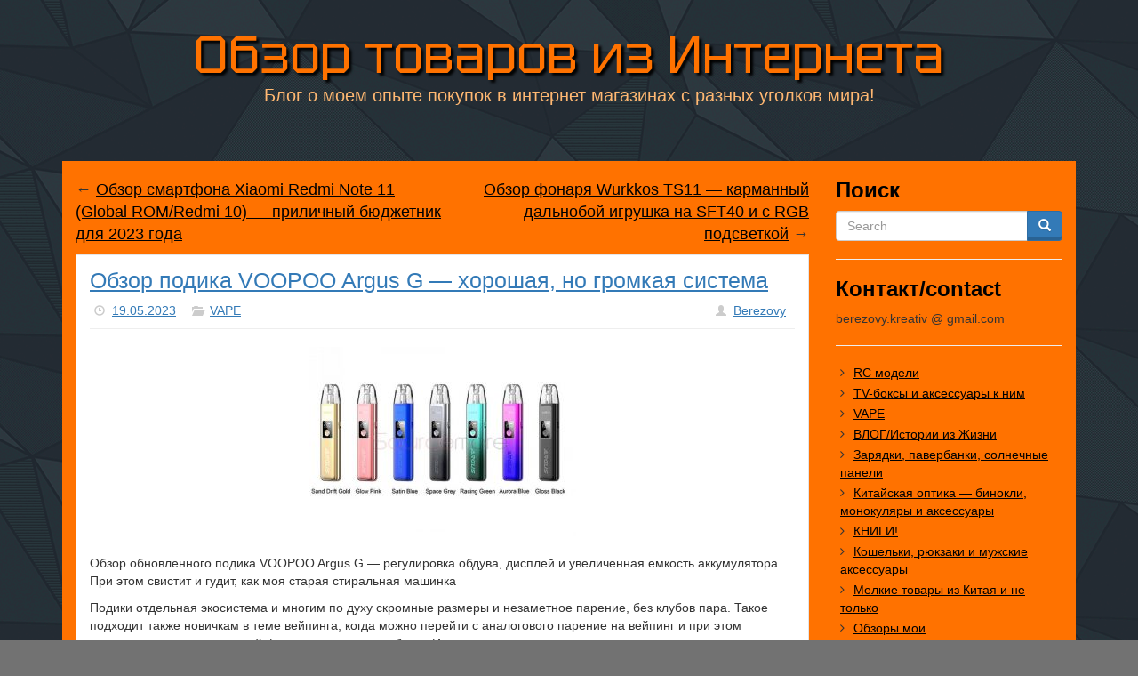

--- FILE ---
content_type: text/html; charset=UTF-8
request_url: https://obzorpokupok.info/obzor-podika-voopoo-argus-g-horoshaya-no-gromkaya-sistema/
body_size: 15283
content:
<!DOCTYPE html>
<html lang="ru-RU">
<head>
    <meta charset="UTF-8">
    <meta name="viewport" content="width=device-width, initial-scale=1.0">
    <meta http-equiv="X-UA-Compatible" content="IE=edge">
    <link rel="pingback" href="https://obzorpokupok.info/xmlrpc.php"/>
<meta name="google-site-verification" content="bkJJChjRj_dLk-TMnYHDyBkRwtUUYmX5wx7i_-RvX7E" />
	<meta name='robots' content='index, follow, max-image-preview:large, max-snippet:-1, max-video-preview:-1' />
	<style>img:is([sizes="auto" i], [sizes^="auto," i]) { contain-intrinsic-size: 3000px 1500px }</style>
	
	<!-- This site is optimized with the Yoast SEO plugin v25.9 - https://yoast.com/wordpress/plugins/seo/ -->
	<title>Обзор подика VOOPOO Argus G - хорошая, но громкая система - Обзор товаров из Интернета</title>
	<link rel="canonical" href="https://obzorpokupok.info/obzor-podika-voopoo-argus-g-horoshaya-no-gromkaya-sistema/" />
	<meta property="og:locale" content="ru_RU" />
	<meta property="og:type" content="article" />
	<meta property="og:title" content="Обзор подика VOOPOO Argus G - хорошая, но громкая система - Обзор товаров из Интернета" />
	<meta property="og:description" content="Обзор обновленного подика VOOPOO Argus G &#8212; регулировка обдува, дисплей и увеличенная емкость аккумулятора. При этом свистит и гудит, как моя старая стиральная машинка Подики отдельная экосистема и многим по духу скромные размеры и незаметное парение, без клубов пара. Такое подходит также новичкам в теме вейпинга, когда можно перейти с аналогового парение на вейпинг и [&hellip;]" />
	<meta property="og:url" content="https://obzorpokupok.info/obzor-podika-voopoo-argus-g-horoshaya-no-gromkaya-sistema/" />
	<meta property="og:site_name" content="Обзор товаров из Интернета" />
	<meta property="article:published_time" content="2023-05-19T05:49:04+00:00" />
	<meta property="og:image" content="https://obzorpokupok.info/wp-content/uploads/2023/05/obzor-voopoo-argus-g-pod-kit-review016-300x213.jpg" />
	<meta name="author" content="Berezovy" />
	<meta name="twitter:label1" content="Написано автором" />
	<meta name="twitter:data1" content="Berezovy" />
	<script type="application/ld+json" class="yoast-schema-graph">{"@context":"https://schema.org","@graph":[{"@type":"WebPage","@id":"https://obzorpokupok.info/obzor-podika-voopoo-argus-g-horoshaya-no-gromkaya-sistema/","url":"https://obzorpokupok.info/obzor-podika-voopoo-argus-g-horoshaya-no-gromkaya-sistema/","name":"Обзор подика VOOPOO Argus G - хорошая, но громкая система - Обзор товаров из Интернета","isPartOf":{"@id":"https://obzorpokupok.info/#website"},"primaryImageOfPage":{"@id":"https://obzorpokupok.info/obzor-podika-voopoo-argus-g-horoshaya-no-gromkaya-sistema/#primaryimage"},"image":{"@id":"https://obzorpokupok.info/obzor-podika-voopoo-argus-g-horoshaya-no-gromkaya-sistema/#primaryimage"},"thumbnailUrl":"https://obzorpokupok.info/wp-content/uploads/2023/05/obzor-voopoo-argus-g-pod-kit-review016-300x213.jpg","datePublished":"2023-05-19T05:49:04+00:00","author":{"@id":"https://obzorpokupok.info/#/schema/person/c719451e417472f6b63b006c29a69dcb"},"breadcrumb":{"@id":"https://obzorpokupok.info/obzor-podika-voopoo-argus-g-horoshaya-no-gromkaya-sistema/#breadcrumb"},"inLanguage":"ru-RU","potentialAction":[{"@type":"ReadAction","target":["https://obzorpokupok.info/obzor-podika-voopoo-argus-g-horoshaya-no-gromkaya-sistema/"]}]},{"@type":"ImageObject","inLanguage":"ru-RU","@id":"https://obzorpokupok.info/obzor-podika-voopoo-argus-g-horoshaya-no-gromkaya-sistema/#primaryimage","url":"https://obzorpokupok.info/wp-content/uploads/2023/05/obzor-voopoo-argus-g-pod-kit-review016-300x213.jpg","contentUrl":"https://obzorpokupok.info/wp-content/uploads/2023/05/obzor-voopoo-argus-g-pod-kit-review016-300x213.jpg"},{"@type":"BreadcrumbList","@id":"https://obzorpokupok.info/obzor-podika-voopoo-argus-g-horoshaya-no-gromkaya-sistema/#breadcrumb","itemListElement":[{"@type":"ListItem","position":1,"name":"Главное меню","item":"https://obzorpokupok.info/"},{"@type":"ListItem","position":2,"name":"Обзор подика VOOPOO Argus G &#8212; хорошая, но громкая система"}]},{"@type":"WebSite","@id":"https://obzorpokupok.info/#website","url":"https://obzorpokupok.info/","name":"Обзор товаров из Интернета","description":"Блог о моем опыте покупок в интернет магазинах с разных уголков мира!","potentialAction":[{"@type":"SearchAction","target":{"@type":"EntryPoint","urlTemplate":"https://obzorpokupok.info/?s={search_term_string}"},"query-input":{"@type":"PropertyValueSpecification","valueRequired":true,"valueName":"search_term_string"}}],"inLanguage":"ru-RU"},{"@type":"Person","@id":"https://obzorpokupok.info/#/schema/person/c719451e417472f6b63b006c29a69dcb","name":"Berezovy","image":{"@type":"ImageObject","inLanguage":"ru-RU","@id":"https://obzorpokupok.info/#/schema/person/image/","url":"https://secure.gravatar.com/avatar/c84d5f9e0d31c8a54bea63371b4237b8fa8afd0261d3000b2d1cf1dc1a34614b?s=96&d=wavatar&r=g","contentUrl":"https://secure.gravatar.com/avatar/c84d5f9e0d31c8a54bea63371b4237b8fa8afd0261d3000b2d1cf1dc1a34614b?s=96&d=wavatar&r=g","caption":"Berezovy"},"url":"https://obzorpokupok.info/author/admin/"}]}</script>
	<!-- / Yoast SEO plugin. -->


<link rel='dns-prefetch' href='//fonts.googleapis.com' />
<link rel="alternate" type="application/rss+xml" title="Обзор товаров из Интернета &raquo; Лента" href="https://obzorpokupok.info/feed/" />
<link rel="alternate" type="application/rss+xml" title="Обзор товаров из Интернета &raquo; Лента комментариев" href="https://obzorpokupok.info/comments/feed/" />
<link rel="alternate" type="application/rss+xml" title="Обзор товаров из Интернета &raquo; Лента комментариев к &laquo;Обзор подика VOOPOO Argus G &#8212; хорошая, но громкая система&raquo;" href="https://obzorpokupok.info/obzor-podika-voopoo-argus-g-horoshaya-no-gromkaya-sistema/feed/" />
<script type="text/javascript">
/* <![CDATA[ */
window._wpemojiSettings = {"baseUrl":"https:\/\/s.w.org\/images\/core\/emoji\/16.0.1\/72x72\/","ext":".png","svgUrl":"https:\/\/s.w.org\/images\/core\/emoji\/16.0.1\/svg\/","svgExt":".svg","source":{"concatemoji":"https:\/\/obzorpokupok.info\/wp-includes\/js\/wp-emoji-release.min.js?ver=6.8.3"}};
/*! This file is auto-generated */
!function(s,n){var o,i,e;function c(e){try{var t={supportTests:e,timestamp:(new Date).valueOf()};sessionStorage.setItem(o,JSON.stringify(t))}catch(e){}}function p(e,t,n){e.clearRect(0,0,e.canvas.width,e.canvas.height),e.fillText(t,0,0);var t=new Uint32Array(e.getImageData(0,0,e.canvas.width,e.canvas.height).data),a=(e.clearRect(0,0,e.canvas.width,e.canvas.height),e.fillText(n,0,0),new Uint32Array(e.getImageData(0,0,e.canvas.width,e.canvas.height).data));return t.every(function(e,t){return e===a[t]})}function u(e,t){e.clearRect(0,0,e.canvas.width,e.canvas.height),e.fillText(t,0,0);for(var n=e.getImageData(16,16,1,1),a=0;a<n.data.length;a++)if(0!==n.data[a])return!1;return!0}function f(e,t,n,a){switch(t){case"flag":return n(e,"\ud83c\udff3\ufe0f\u200d\u26a7\ufe0f","\ud83c\udff3\ufe0f\u200b\u26a7\ufe0f")?!1:!n(e,"\ud83c\udde8\ud83c\uddf6","\ud83c\udde8\u200b\ud83c\uddf6")&&!n(e,"\ud83c\udff4\udb40\udc67\udb40\udc62\udb40\udc65\udb40\udc6e\udb40\udc67\udb40\udc7f","\ud83c\udff4\u200b\udb40\udc67\u200b\udb40\udc62\u200b\udb40\udc65\u200b\udb40\udc6e\u200b\udb40\udc67\u200b\udb40\udc7f");case"emoji":return!a(e,"\ud83e\udedf")}return!1}function g(e,t,n,a){var r="undefined"!=typeof WorkerGlobalScope&&self instanceof WorkerGlobalScope?new OffscreenCanvas(300,150):s.createElement("canvas"),o=r.getContext("2d",{willReadFrequently:!0}),i=(o.textBaseline="top",o.font="600 32px Arial",{});return e.forEach(function(e){i[e]=t(o,e,n,a)}),i}function t(e){var t=s.createElement("script");t.src=e,t.defer=!0,s.head.appendChild(t)}"undefined"!=typeof Promise&&(o="wpEmojiSettingsSupports",i=["flag","emoji"],n.supports={everything:!0,everythingExceptFlag:!0},e=new Promise(function(e){s.addEventListener("DOMContentLoaded",e,{once:!0})}),new Promise(function(t){var n=function(){try{var e=JSON.parse(sessionStorage.getItem(o));if("object"==typeof e&&"number"==typeof e.timestamp&&(new Date).valueOf()<e.timestamp+604800&&"object"==typeof e.supportTests)return e.supportTests}catch(e){}return null}();if(!n){if("undefined"!=typeof Worker&&"undefined"!=typeof OffscreenCanvas&&"undefined"!=typeof URL&&URL.createObjectURL&&"undefined"!=typeof Blob)try{var e="postMessage("+g.toString()+"("+[JSON.stringify(i),f.toString(),p.toString(),u.toString()].join(",")+"));",a=new Blob([e],{type:"text/javascript"}),r=new Worker(URL.createObjectURL(a),{name:"wpTestEmojiSupports"});return void(r.onmessage=function(e){c(n=e.data),r.terminate(),t(n)})}catch(e){}c(n=g(i,f,p,u))}t(n)}).then(function(e){for(var t in e)n.supports[t]=e[t],n.supports.everything=n.supports.everything&&n.supports[t],"flag"!==t&&(n.supports.everythingExceptFlag=n.supports.everythingExceptFlag&&n.supports[t]);n.supports.everythingExceptFlag=n.supports.everythingExceptFlag&&!n.supports.flag,n.DOMReady=!1,n.readyCallback=function(){n.DOMReady=!0}}).then(function(){return e}).then(function(){var e;n.supports.everything||(n.readyCallback(),(e=n.source||{}).concatemoji?t(e.concatemoji):e.wpemoji&&e.twemoji&&(t(e.twemoji),t(e.wpemoji)))}))}((window,document),window._wpemojiSettings);
/* ]]> */
</script>
<style id='wp-emoji-styles-inline-css' type='text/css'>

	img.wp-smiley, img.emoji {
		display: inline !important;
		border: none !important;
		box-shadow: none !important;
		height: 1em !important;
		width: 1em !important;
		margin: 0 0.07em !important;
		vertical-align: -0.1em !important;
		background: none !important;
		padding: 0 !important;
	}
</style>
<link rel='stylesheet' id='wp-block-library-css' href='https://obzorpokupok.info/wp-includes/css/dist/block-library/style.min.css?ver=6.8.3' type='text/css' media='all' />
<style id='classic-theme-styles-inline-css' type='text/css'>
/*! This file is auto-generated */
.wp-block-button__link{color:#fff;background-color:#32373c;border-radius:9999px;box-shadow:none;text-decoration:none;padding:calc(.667em + 2px) calc(1.333em + 2px);font-size:1.125em}.wp-block-file__button{background:#32373c;color:#fff;text-decoration:none}
</style>
<style id='global-styles-inline-css' type='text/css'>
:root{--wp--preset--aspect-ratio--square: 1;--wp--preset--aspect-ratio--4-3: 4/3;--wp--preset--aspect-ratio--3-4: 3/4;--wp--preset--aspect-ratio--3-2: 3/2;--wp--preset--aspect-ratio--2-3: 2/3;--wp--preset--aspect-ratio--16-9: 16/9;--wp--preset--aspect-ratio--9-16: 9/16;--wp--preset--color--black: #000000;--wp--preset--color--cyan-bluish-gray: #abb8c3;--wp--preset--color--white: #ffffff;--wp--preset--color--pale-pink: #f78da7;--wp--preset--color--vivid-red: #cf2e2e;--wp--preset--color--luminous-vivid-orange: #ff6900;--wp--preset--color--luminous-vivid-amber: #fcb900;--wp--preset--color--light-green-cyan: #7bdcb5;--wp--preset--color--vivid-green-cyan: #00d084;--wp--preset--color--pale-cyan-blue: #8ed1fc;--wp--preset--color--vivid-cyan-blue: #0693e3;--wp--preset--color--vivid-purple: #9b51e0;--wp--preset--gradient--vivid-cyan-blue-to-vivid-purple: linear-gradient(135deg,rgba(6,147,227,1) 0%,rgb(155,81,224) 100%);--wp--preset--gradient--light-green-cyan-to-vivid-green-cyan: linear-gradient(135deg,rgb(122,220,180) 0%,rgb(0,208,130) 100%);--wp--preset--gradient--luminous-vivid-amber-to-luminous-vivid-orange: linear-gradient(135deg,rgba(252,185,0,1) 0%,rgba(255,105,0,1) 100%);--wp--preset--gradient--luminous-vivid-orange-to-vivid-red: linear-gradient(135deg,rgba(255,105,0,1) 0%,rgb(207,46,46) 100%);--wp--preset--gradient--very-light-gray-to-cyan-bluish-gray: linear-gradient(135deg,rgb(238,238,238) 0%,rgb(169,184,195) 100%);--wp--preset--gradient--cool-to-warm-spectrum: linear-gradient(135deg,rgb(74,234,220) 0%,rgb(151,120,209) 20%,rgb(207,42,186) 40%,rgb(238,44,130) 60%,rgb(251,105,98) 80%,rgb(254,248,76) 100%);--wp--preset--gradient--blush-light-purple: linear-gradient(135deg,rgb(255,206,236) 0%,rgb(152,150,240) 100%);--wp--preset--gradient--blush-bordeaux: linear-gradient(135deg,rgb(254,205,165) 0%,rgb(254,45,45) 50%,rgb(107,0,62) 100%);--wp--preset--gradient--luminous-dusk: linear-gradient(135deg,rgb(255,203,112) 0%,rgb(199,81,192) 50%,rgb(65,88,208) 100%);--wp--preset--gradient--pale-ocean: linear-gradient(135deg,rgb(255,245,203) 0%,rgb(182,227,212) 50%,rgb(51,167,181) 100%);--wp--preset--gradient--electric-grass: linear-gradient(135deg,rgb(202,248,128) 0%,rgb(113,206,126) 100%);--wp--preset--gradient--midnight: linear-gradient(135deg,rgb(2,3,129) 0%,rgb(40,116,252) 100%);--wp--preset--font-size--small: 13px;--wp--preset--font-size--medium: 20px;--wp--preset--font-size--large: 36px;--wp--preset--font-size--x-large: 42px;--wp--preset--spacing--20: 0.44rem;--wp--preset--spacing--30: 0.67rem;--wp--preset--spacing--40: 1rem;--wp--preset--spacing--50: 1.5rem;--wp--preset--spacing--60: 2.25rem;--wp--preset--spacing--70: 3.38rem;--wp--preset--spacing--80: 5.06rem;--wp--preset--shadow--natural: 6px 6px 9px rgba(0, 0, 0, 0.2);--wp--preset--shadow--deep: 12px 12px 50px rgba(0, 0, 0, 0.4);--wp--preset--shadow--sharp: 6px 6px 0px rgba(0, 0, 0, 0.2);--wp--preset--shadow--outlined: 6px 6px 0px -3px rgba(255, 255, 255, 1), 6px 6px rgba(0, 0, 0, 1);--wp--preset--shadow--crisp: 6px 6px 0px rgba(0, 0, 0, 1);}:where(.is-layout-flex){gap: 0.5em;}:where(.is-layout-grid){gap: 0.5em;}body .is-layout-flex{display: flex;}.is-layout-flex{flex-wrap: wrap;align-items: center;}.is-layout-flex > :is(*, div){margin: 0;}body .is-layout-grid{display: grid;}.is-layout-grid > :is(*, div){margin: 0;}:where(.wp-block-columns.is-layout-flex){gap: 2em;}:where(.wp-block-columns.is-layout-grid){gap: 2em;}:where(.wp-block-post-template.is-layout-flex){gap: 1.25em;}:where(.wp-block-post-template.is-layout-grid){gap: 1.25em;}.has-black-color{color: var(--wp--preset--color--black) !important;}.has-cyan-bluish-gray-color{color: var(--wp--preset--color--cyan-bluish-gray) !important;}.has-white-color{color: var(--wp--preset--color--white) !important;}.has-pale-pink-color{color: var(--wp--preset--color--pale-pink) !important;}.has-vivid-red-color{color: var(--wp--preset--color--vivid-red) !important;}.has-luminous-vivid-orange-color{color: var(--wp--preset--color--luminous-vivid-orange) !important;}.has-luminous-vivid-amber-color{color: var(--wp--preset--color--luminous-vivid-amber) !important;}.has-light-green-cyan-color{color: var(--wp--preset--color--light-green-cyan) !important;}.has-vivid-green-cyan-color{color: var(--wp--preset--color--vivid-green-cyan) !important;}.has-pale-cyan-blue-color{color: var(--wp--preset--color--pale-cyan-blue) !important;}.has-vivid-cyan-blue-color{color: var(--wp--preset--color--vivid-cyan-blue) !important;}.has-vivid-purple-color{color: var(--wp--preset--color--vivid-purple) !important;}.has-black-background-color{background-color: var(--wp--preset--color--black) !important;}.has-cyan-bluish-gray-background-color{background-color: var(--wp--preset--color--cyan-bluish-gray) !important;}.has-white-background-color{background-color: var(--wp--preset--color--white) !important;}.has-pale-pink-background-color{background-color: var(--wp--preset--color--pale-pink) !important;}.has-vivid-red-background-color{background-color: var(--wp--preset--color--vivid-red) !important;}.has-luminous-vivid-orange-background-color{background-color: var(--wp--preset--color--luminous-vivid-orange) !important;}.has-luminous-vivid-amber-background-color{background-color: var(--wp--preset--color--luminous-vivid-amber) !important;}.has-light-green-cyan-background-color{background-color: var(--wp--preset--color--light-green-cyan) !important;}.has-vivid-green-cyan-background-color{background-color: var(--wp--preset--color--vivid-green-cyan) !important;}.has-pale-cyan-blue-background-color{background-color: var(--wp--preset--color--pale-cyan-blue) !important;}.has-vivid-cyan-blue-background-color{background-color: var(--wp--preset--color--vivid-cyan-blue) !important;}.has-vivid-purple-background-color{background-color: var(--wp--preset--color--vivid-purple) !important;}.has-black-border-color{border-color: var(--wp--preset--color--black) !important;}.has-cyan-bluish-gray-border-color{border-color: var(--wp--preset--color--cyan-bluish-gray) !important;}.has-white-border-color{border-color: var(--wp--preset--color--white) !important;}.has-pale-pink-border-color{border-color: var(--wp--preset--color--pale-pink) !important;}.has-vivid-red-border-color{border-color: var(--wp--preset--color--vivid-red) !important;}.has-luminous-vivid-orange-border-color{border-color: var(--wp--preset--color--luminous-vivid-orange) !important;}.has-luminous-vivid-amber-border-color{border-color: var(--wp--preset--color--luminous-vivid-amber) !important;}.has-light-green-cyan-border-color{border-color: var(--wp--preset--color--light-green-cyan) !important;}.has-vivid-green-cyan-border-color{border-color: var(--wp--preset--color--vivid-green-cyan) !important;}.has-pale-cyan-blue-border-color{border-color: var(--wp--preset--color--pale-cyan-blue) !important;}.has-vivid-cyan-blue-border-color{border-color: var(--wp--preset--color--vivid-cyan-blue) !important;}.has-vivid-purple-border-color{border-color: var(--wp--preset--color--vivid-purple) !important;}.has-vivid-cyan-blue-to-vivid-purple-gradient-background{background: var(--wp--preset--gradient--vivid-cyan-blue-to-vivid-purple) !important;}.has-light-green-cyan-to-vivid-green-cyan-gradient-background{background: var(--wp--preset--gradient--light-green-cyan-to-vivid-green-cyan) !important;}.has-luminous-vivid-amber-to-luminous-vivid-orange-gradient-background{background: var(--wp--preset--gradient--luminous-vivid-amber-to-luminous-vivid-orange) !important;}.has-luminous-vivid-orange-to-vivid-red-gradient-background{background: var(--wp--preset--gradient--luminous-vivid-orange-to-vivid-red) !important;}.has-very-light-gray-to-cyan-bluish-gray-gradient-background{background: var(--wp--preset--gradient--very-light-gray-to-cyan-bluish-gray) !important;}.has-cool-to-warm-spectrum-gradient-background{background: var(--wp--preset--gradient--cool-to-warm-spectrum) !important;}.has-blush-light-purple-gradient-background{background: var(--wp--preset--gradient--blush-light-purple) !important;}.has-blush-bordeaux-gradient-background{background: var(--wp--preset--gradient--blush-bordeaux) !important;}.has-luminous-dusk-gradient-background{background: var(--wp--preset--gradient--luminous-dusk) !important;}.has-pale-ocean-gradient-background{background: var(--wp--preset--gradient--pale-ocean) !important;}.has-electric-grass-gradient-background{background: var(--wp--preset--gradient--electric-grass) !important;}.has-midnight-gradient-background{background: var(--wp--preset--gradient--midnight) !important;}.has-small-font-size{font-size: var(--wp--preset--font-size--small) !important;}.has-medium-font-size{font-size: var(--wp--preset--font-size--medium) !important;}.has-large-font-size{font-size: var(--wp--preset--font-size--large) !important;}.has-x-large-font-size{font-size: var(--wp--preset--font-size--x-large) !important;}
:where(.wp-block-post-template.is-layout-flex){gap: 1.25em;}:where(.wp-block-post-template.is-layout-grid){gap: 1.25em;}
:where(.wp-block-columns.is-layout-flex){gap: 2em;}:where(.wp-block-columns.is-layout-grid){gap: 2em;}
:root :where(.wp-block-pullquote){font-size: 1.5em;line-height: 1.6;}
</style>
<link rel='stylesheet' id='bbspoiler-css' href='https://obzorpokupok.info/wp-content/plugins/bbspoiler/inc/bbspoiler.css?ver=6.8.3' type='text/css' media='all' />
<link rel='stylesheet' id='cptch_stylesheet-css' href='https://obzorpokupok.info/wp-content/plugins/captcha/css/front_end_style.css?ver=6.8.3' type='text/css' media='all' />
<link rel='stylesheet' id='dashicons-css' href='https://obzorpokupok.info/wp-includes/css/dashicons.min.css?ver=6.8.3' type='text/css' media='all' />
<link rel='stylesheet' id='cptch_desktop_style-css' href='https://obzorpokupok.info/wp-content/plugins/captcha/css/desktop_style.css?ver=6.8.3' type='text/css' media='all' />
<link rel='stylesheet' id='YoutubeFeeder_styles-css' href='https://obzorpokupok.info/wp-content/plugins/youtube-feeder/css/style.css?ver=2.0.1' type='text/css' media='all' />
<link rel='stylesheet' id='bootstrap-css' href='https://obzorpokupok.info/wp-content/themes/lana-site/css/bootstrap.min.css?ver=3.4.1' type='text/css' media='all' />
<link rel='stylesheet' id='smartmenus-bootstrap-css' href='https://obzorpokupok.info/wp-content/themes/lana-site/css/smartmenus-bootstrap.min.css?ver=1.0.0' type='text/css' media='all' />
<link rel='stylesheet' id='chld_thm_cfg_parent-css' href='https://obzorpokupok.info/wp-content/themes/lana-site/style.css?ver=6.8.3' type='text/css' media='all' />
<link rel='stylesheet' id='lana-site-style-css' href='https://obzorpokupok.info/wp-content/themes/lana-site-child/style.css?ver=1.3.0.1705429850' type='text/css' media='all' />
<link rel='stylesheet' id='animate-css' href='https://obzorpokupok.info/wp-content/themes/lana-site/css/animate.min.css?ver=3.5.0' type='text/css' media='all' />
<link rel='stylesheet' id='font-awesome-css' href='https://obzorpokupok.info/wp-content/themes/lana-site/css/font-awesome.min.css?ver=4.6.3' type='text/css' media='all' />
<link rel='stylesheet' id='ie10-viewport-bug-workaround-css' href='https://obzorpokupok.info/wp-content/themes/lana-site/css/ie10-viewport-bug-workaround.css?ver=1.0.0' type='text/css' media='all' />
<link rel='stylesheet' id='lana-site-theme-css' href='https://obzorpokupok.info/wp-content/themes/lana-site/css/lana-site-theme.min.css?ver=1.3.0' type='text/css' media='all' />
<style id='lana-site-theme-inline-css' type='text/css'>
body { background-color:#727272; }
.header .site-title { font-family:"Tektur"; }
.header .site-description { color:#ffb872; }
</style>
<link rel='stylesheet' id='lana-site-print-css' href='https://obzorpokupok.info/wp-content/themes/lana-site/css/lana-site-print.min.css?ver=1.3.0' type='text/css' media='print' />
<style id='akismet-widget-style-inline-css' type='text/css'>

			.a-stats {
				--akismet-color-mid-green: #357b49;
				--akismet-color-white: #fff;
				--akismet-color-light-grey: #f6f7f7;

				max-width: 350px;
				width: auto;
			}

			.a-stats * {
				all: unset;
				box-sizing: border-box;
			}

			.a-stats strong {
				font-weight: 600;
			}

			.a-stats a.a-stats__link,
			.a-stats a.a-stats__link:visited,
			.a-stats a.a-stats__link:active {
				background: var(--akismet-color-mid-green);
				border: none;
				box-shadow: none;
				border-radius: 8px;
				color: var(--akismet-color-white);
				cursor: pointer;
				display: block;
				font-family: -apple-system, BlinkMacSystemFont, 'Segoe UI', 'Roboto', 'Oxygen-Sans', 'Ubuntu', 'Cantarell', 'Helvetica Neue', sans-serif;
				font-weight: 500;
				padding: 12px;
				text-align: center;
				text-decoration: none;
				transition: all 0.2s ease;
			}

			/* Extra specificity to deal with TwentyTwentyOne focus style */
			.widget .a-stats a.a-stats__link:focus {
				background: var(--akismet-color-mid-green);
				color: var(--akismet-color-white);
				text-decoration: none;
			}

			.a-stats a.a-stats__link:hover {
				filter: brightness(110%);
				box-shadow: 0 4px 12px rgba(0, 0, 0, 0.06), 0 0 2px rgba(0, 0, 0, 0.16);
			}

			.a-stats .count {
				color: var(--akismet-color-white);
				display: block;
				font-size: 1.5em;
				line-height: 1.4;
				padding: 0 13px;
				white-space: nowrap;
			}
		
</style>
<link rel='stylesheet' id='fancybox-css' href='https://obzorpokupok.info/wp-content/plugins/easy-fancybox/fancybox/1.5.4/jquery.fancybox.min.css?ver=6.8.3' type='text/css' media='screen' />
<style id='fancybox-inline-css' type='text/css'>
#fancybox-outer{background:#ffffff}#fancybox-content{background:#ffffff;border-color:#ffffff;color:#000000;}#fancybox-title,#fancybox-title-float-main{color:#fff}
</style>
<link rel='stylesheet' id='lana-site-header-font-css' href='https://fonts.googleapis.com/css?family=Tektur&#038;ver=6.8.3' type='text/css' media='all' />
<script type="text/javascript" src="https://obzorpokupok.info/wp-includes/js/jquery/jquery.min.js?ver=3.7.1" id="jquery-core-js"></script>
<script type="text/javascript" src="https://obzorpokupok.info/wp-includes/js/jquery/jquery-migrate.min.js?ver=3.4.1" id="jquery-migrate-js"></script>
<script type="text/javascript" id="bbspoiler-js-extra">
/* <![CDATA[ */
var title = {"unfolded":"\u0420\u0430\u0437\u0432\u0435\u0440\u043d\u0443\u0442\u044c","folded":"\u0421\u0432\u0435\u0440\u043d\u0443\u0442\u044c"};
/* ]]> */
</script>
<script type="text/javascript" src="https://obzorpokupok.info/wp-content/plugins/bbspoiler/inc/bbspoiler.js?ver=6.8.3" id="bbspoiler-js"></script>
<script type="text/javascript" src="https://obzorpokupok.info/wp-content/plugins/youtube-feeder/js/jquery.youtubeplaylist.js?ver=2.0.1" id="YoutubeFeeder_jquery_youtubeplaylist-js"></script>
<script type="text/javascript" src="https://obzorpokupok.info/wp-content/themes/lana-site/js/bootstrap.min.js?ver=3.4.1" id="bootstrap-js"></script>
<script type="text/javascript" src="https://obzorpokupok.info/wp-content/themes/lana-site/js/respond.min.js?ver=1.4.2" id="respond-js"></script>
<link rel="https://api.w.org/" href="https://obzorpokupok.info/wp-json/" /><link rel="alternate" title="JSON" type="application/json" href="https://obzorpokupok.info/wp-json/wp/v2/posts/36244" /><link rel="EditURI" type="application/rsd+xml" title="RSD" href="https://obzorpokupok.info/xmlrpc.php?rsd" />
<meta name="generator" content="WordPress 6.8.3" />
<link rel='shortlink' href='https://obzorpokupok.info/?p=36244' />
<link rel="alternate" title="oEmbed (JSON)" type="application/json+oembed" href="https://obzorpokupok.info/wp-json/oembed/1.0/embed?url=https%3A%2F%2Fobzorpokupok.info%2Fobzor-podika-voopoo-argus-g-horoshaya-no-gromkaya-sistema%2F" />
<link rel="alternate" title="oEmbed (XML)" type="text/xml+oembed" href="https://obzorpokupok.info/wp-json/oembed/1.0/embed?url=https%3A%2F%2Fobzorpokupok.info%2Fobzor-podika-voopoo-argus-g-horoshaya-no-gromkaya-sistema%2F&#038;format=xml" />
<style type="text/css" id="custom-background-css">
body.custom-background { background-color: #727272; }
</style>
			<style type="text/css" id="wp-custom-css">
			
		</style>
		</head>

<body data-rsssl=1 class="wp-singular post-template-default single single-post postid-36244 single-format-standard custom-background wp-theme-lana-site wp-child-theme-lana-site-child lana-background-image shattered">




<div class="main-container main-boxed container">

    <div class="header default">
        <div class="boxed">
            <div class="row">
                <div class="col-md-12 text-center">
					                        <h1 class="site-title animated bounce">
                            <a href="https://obzorpokupok.info/"
                               title="Обзор товаров из Интернета" rel="home">
								Обзор товаров из Интернета                            </a>
                        </h1>
                        <p class="site-description">
							Блог о моем опыте покупок в интернет магазинах с разных уголков мира!                        </p>
					                </div>
				            </div>
        </div>
    </div>

	        <div class="lana-main-navigation navbar-in-content hidden boxed-navigation">
            <nav class="navbar navbar-default">
                <div class="without-container">
                    <div class="navbar-header">
                        <button type="button" class="navbar-toggle collapsed" data-toggle="collapse"
                                data-target="#lana-navbar" aria-expanded="false" aria-controls="navbar">
                            <span class="sr-only">Toggle navigation</span>
                            <span class="icon-bar"></span>
                            <span class="icon-bar"></span>
                            <span class="icon-bar"></span>
                        </button>
                    </div>
                    <div id="lana-navbar" class="navbar-collapse collapse">
						                    </div>
                </div>
            </nav>
        </div>
	
	
    <div class="main-content">
        <div class="boxed-content container-fluid">
    <div class="row">

<meta name="google-site-verification" content="bkJJChjRj_dLk-TMnYHDyBkRwtUUYmX5wx7i_-RvX7E" />

        <div class="col-md-9">

			<div id="nav-above" class="clearfix">
				<span class="nav-previous">
					← <a href="https://obzorpokupok.info/obzor-smartfona-xiaomi-redmi-note-11-global-rom-redmi-10-prilichnyj-bjudzhetnik-dlya-2023-goda/" rel="prev">Обзор смартфона Xiaomi Redmi Note 11 (Global ROM/Redmi 10) &#8212; приличный бюджетник для 2023 года</a>				</span>
				<span class="nav-next">
					<a href="https://obzorpokupok.info/obzor-fonarya-wurkkos-ts11-karmannyj-dalnoboj-igrushka-na-sft40-i-s-rgb-podsvetkoj/" rel="next">Обзор фонаря Wurkkos TS11 &#8212; карманный дальнобой игрушка на SFT40 и с RGB подсветкой</a> →				</span>
			</div>


			
                <div class="panel panel-primary" id="post-36244">
					
    <div class="panel-body post-36244 post type-post status-publish format-standard hentry category-vape-reviews comment-open">
        <div class="media">
			            <div class="media-body">
                <h2 class="media-heading">
                    <a href="https://obzorpokupok.info/obzor-podika-voopoo-argus-g-horoshaya-no-gromkaya-sistema/">
						Обзор подика VOOPOO Argus G &#8212; хорошая, но громкая система                    </a>
                </h2>

                <div class="media-meta">
                    <p class="meta-info meta-date">
                        <span class="glyphicon glyphicon-time"></span>
                        <a href="https://obzorpokupok.info/obzor-podika-voopoo-argus-g-horoshaya-no-gromkaya-sistema/">
							19.05.2023                        </a>
                    </p>
					                        <p class="meta-info meta-category">
                            <span class="glyphicon glyphicon-folder-open"></span>
							<a href="https://obzorpokupok.info/category/vape-reviews/" rel="category tag">VAPE</a>                        </p>
										                        <p class="meta-info meta-comment">
                            <span class="glyphicon glyphicon-comment"></span>
							<a href="https://obzorpokupok.info/obzor-podika-voopoo-argus-g-horoshaya-no-gromkaya-sistema/#respond">No Comments</a>                        </p>
					                    <p class="meta-info meta-user pull-right">
                        <span class="glyphicon glyphicon-user"></span>
						<a href="https://obzorpokupok.info/author/admin/" title="Записи Berezovy" rel="author">Berezovy</a>                    </p>
                </div>

                <hr class="meta-hr"/>

								<p><a href="https://obzorpokupok.info/wp-content/uploads/2023/05/obzor-voopoo-argus-g-pod-kit-review016.jpg"><img fetchpriority="high" decoding="async" class="aligncenter size-medium wp-image-36242" src="https://obzorpokupok.info/wp-content/uploads/2023/05/obzor-voopoo-argus-g-pod-kit-review016-300x213.jpg" alt="" width="300" height="213" srcset="https://obzorpokupok.info/wp-content/uploads/2023/05/obzor-voopoo-argus-g-pod-kit-review016-300x213.jpg 300w, https://obzorpokupok.info/wp-content/uploads/2023/05/obzor-voopoo-argus-g-pod-kit-review016-768x545.jpg 768w, https://obzorpokupok.info/wp-content/uploads/2023/05/obzor-voopoo-argus-g-pod-kit-review016-500x355.jpg 500w, https://obzorpokupok.info/wp-content/uploads/2023/05/obzor-voopoo-argus-g-pod-kit-review016.jpg 1000w" sizes="(max-width: 300px) 100vw, 300px" /></a></p>
<p>Обзор обновленного подика VOOPOO Argus G &#8212; регулировка обдува, дисплей и увеличенная емкость аккумулятора. При этом свистит и гудит, как моя старая стиральная машинка<span id="more-36244"></span></p>
<p>Подики отдельная экосистема и многим по духу скромные размеры и незаметное парение, без клубов пара. Такое подходит также новичкам в теме вейпинга, когда можно перейти с аналогового парение на вейпинг и при этом сохранить еще +- привычный формат как у сигарет было. И не столь все грустно, как со злополучными одноразками.</p>
<p>Эта подверсия уже имеет регулировку обдува в трех режимах и мощности (в рамках 5-25Вт), аккумулятор в 1000 mAh и распространенные расходники. Последнее немаловажно при выборе подика, а то на малопопулярные изделия порой не найдешь нужных мелочей.</p>
<p><a href="https://obzorpokupok.info/wp-content/uploads/2023/05/obzor-voopoo-argus-g-pod-kit-review017.jpg"><img decoding="async" class="aligncenter size-full wp-image-36243" src="https://obzorpokupok.info/wp-content/uploads/2023/05/obzor-voopoo-argus-g-pod-kit-review017.jpg" alt="" width="1000" height="560" srcset="https://obzorpokupok.info/wp-content/uploads/2023/05/obzor-voopoo-argus-g-pod-kit-review017.jpg 1000w, https://obzorpokupok.info/wp-content/uploads/2023/05/obzor-voopoo-argus-g-pod-kit-review017-300x168.jpg 300w, https://obzorpokupok.info/wp-content/uploads/2023/05/obzor-voopoo-argus-g-pod-kit-review017-768x430.jpg 768w, https://obzorpokupok.info/wp-content/uploads/2023/05/obzor-voopoo-argus-g-pod-kit-review017-500x280.jpg 500w" sizes="(max-width: 1000px) 100vw, 1000px" /></a></p>
<p>Распаковываем коробку и видим набор из расширенной комплектации &#8212; меня всегда раздражало, когда вообще нет расходников. Здесь имеем предустановленный картридж на 0.7 и дополнительный на 1.2.</p>
<p>В распаковке участвовал классический <a href="https://obzorpokupok.info/obzor-nozha-buck-110-0110brsfg-zhivaya-legenda/" target="_blank" rel="noopener noreferrer">нож BUCK 110</a></p>
<p><a href="https://obzorpokupok.info/wp-content/uploads/2023/05/obzor-voopoo-argus-g-pod-kit-review001.jpg"><img decoding="async" class="aligncenter size-full wp-image-36227" src="https://obzorpokupok.info/wp-content/uploads/2023/05/obzor-voopoo-argus-g-pod-kit-review001.jpg" alt="" width="1000" height="750" srcset="https://obzorpokupok.info/wp-content/uploads/2023/05/obzor-voopoo-argus-g-pod-kit-review001.jpg 1000w, https://obzorpokupok.info/wp-content/uploads/2023/05/obzor-voopoo-argus-g-pod-kit-review001-300x225.jpg 300w, https://obzorpokupok.info/wp-content/uploads/2023/05/obzor-voopoo-argus-g-pod-kit-review001-768x576.jpg 768w, https://obzorpokupok.info/wp-content/uploads/2023/05/obzor-voopoo-argus-g-pod-kit-review001-500x375.jpg 500w" sizes="(max-width: 1000px) 100vw, 1000px" /></a></p>
<p><a href="https://obzorpokupok.info/wp-content/uploads/2023/05/obzor-voopoo-argus-g-pod-kit-review002.jpg"><img loading="lazy" decoding="async" class="aligncenter size-full wp-image-36228" src="https://obzorpokupok.info/wp-content/uploads/2023/05/obzor-voopoo-argus-g-pod-kit-review002.jpg" alt="" width="1000" height="750" srcset="https://obzorpokupok.info/wp-content/uploads/2023/05/obzor-voopoo-argus-g-pod-kit-review002.jpg 1000w, https://obzorpokupok.info/wp-content/uploads/2023/05/obzor-voopoo-argus-g-pod-kit-review002-300x225.jpg 300w, https://obzorpokupok.info/wp-content/uploads/2023/05/obzor-voopoo-argus-g-pod-kit-review002-768x576.jpg 768w, https://obzorpokupok.info/wp-content/uploads/2023/05/obzor-voopoo-argus-g-pod-kit-review002-500x375.jpg 500w" sizes="auto, (max-width: 1000px) 100vw, 1000px" /></a></p>
<p><a href="https://obzorpokupok.info/wp-content/uploads/2023/05/obzor-voopoo-argus-g-pod-kit-review003.jpg"><img loading="lazy" decoding="async" class="aligncenter size-full wp-image-36229" src="https://obzorpokupok.info/wp-content/uploads/2023/05/obzor-voopoo-argus-g-pod-kit-review003.jpg" alt="" width="1000" height="750" srcset="https://obzorpokupok.info/wp-content/uploads/2023/05/obzor-voopoo-argus-g-pod-kit-review003.jpg 1000w, https://obzorpokupok.info/wp-content/uploads/2023/05/obzor-voopoo-argus-g-pod-kit-review003-300x225.jpg 300w, https://obzorpokupok.info/wp-content/uploads/2023/05/obzor-voopoo-argus-g-pod-kit-review003-768x576.jpg 768w, https://obzorpokupok.info/wp-content/uploads/2023/05/obzor-voopoo-argus-g-pod-kit-review003-500x375.jpg 500w" sizes="auto, (max-width: 1000px) 100vw, 1000px" /></a></p>
<p>Может это политика VOOPOO, а может решает цена &#8212; добавили даже всяких ремешков для подвеса на шею.</p>
<p><a href="https://obzorpokupok.info/wp-content/uploads/2023/05/obzor-voopoo-argus-g-pod-kit-review004.jpg"><img loading="lazy" decoding="async" class="aligncenter size-full wp-image-36230" src="https://obzorpokupok.info/wp-content/uploads/2023/05/obzor-voopoo-argus-g-pod-kit-review004.jpg" alt="" width="1000" height="750" srcset="https://obzorpokupok.info/wp-content/uploads/2023/05/obzor-voopoo-argus-g-pod-kit-review004.jpg 1000w, https://obzorpokupok.info/wp-content/uploads/2023/05/obzor-voopoo-argus-g-pod-kit-review004-300x225.jpg 300w, https://obzorpokupok.info/wp-content/uploads/2023/05/obzor-voopoo-argus-g-pod-kit-review004-768x576.jpg 768w, https://obzorpokupok.info/wp-content/uploads/2023/05/obzor-voopoo-argus-g-pod-kit-review004-500x375.jpg 500w" sizes="auto, (max-width: 1000px) 100vw, 1000px" /></a></p>
<p>Убираем лишние изоляторы, споласкиваем картридж по состоянию из коробки и заправляем. Как по мне чуть маловатое отверстие и традиционно нужно вынимать картридж для заправки.</p>
<p><a href="https://obzorpokupok.info/wp-content/uploads/2023/05/obzor-voopoo-argus-g-pod-kit-review006.jpg"><img loading="lazy" decoding="async" class="aligncenter size-full wp-image-36232" src="https://obzorpokupok.info/wp-content/uploads/2023/05/obzor-voopoo-argus-g-pod-kit-review006.jpg" alt="" width="1000" height="750" srcset="https://obzorpokupok.info/wp-content/uploads/2023/05/obzor-voopoo-argus-g-pod-kit-review006.jpg 1000w, https://obzorpokupok.info/wp-content/uploads/2023/05/obzor-voopoo-argus-g-pod-kit-review006-300x225.jpg 300w, https://obzorpokupok.info/wp-content/uploads/2023/05/obzor-voopoo-argus-g-pod-kit-review006-768x576.jpg 768w, https://obzorpokupok.info/wp-content/uploads/2023/05/obzor-voopoo-argus-g-pod-kit-review006-500x375.jpg 500w" sizes="auto, (max-width: 1000px) 100vw, 1000px" /></a></p>
<p><a href="https://obzorpokupok.info/wp-content/uploads/2023/05/obzor-voopoo-argus-g-pod-kit-review007.jpg"><img loading="lazy" decoding="async" class="aligncenter size-full wp-image-36233" src="https://obzorpokupok.info/wp-content/uploads/2023/05/obzor-voopoo-argus-g-pod-kit-review007.jpg" alt="" width="1000" height="750" srcset="https://obzorpokupok.info/wp-content/uploads/2023/05/obzor-voopoo-argus-g-pod-kit-review007.jpg 1000w, https://obzorpokupok.info/wp-content/uploads/2023/05/obzor-voopoo-argus-g-pod-kit-review007-300x225.jpg 300w, https://obzorpokupok.info/wp-content/uploads/2023/05/obzor-voopoo-argus-g-pod-kit-review007-768x576.jpg 768w, https://obzorpokupok.info/wp-content/uploads/2023/05/obzor-voopoo-argus-g-pod-kit-review007-500x375.jpg 500w" sizes="auto, (max-width: 1000px) 100vw, 1000px" /></a></p>
<p>&nbsp;</p>
<p><a href="https://obzorpokupok.info/wp-content/uploads/2023/05/obzor-voopoo-argus-g-pod-kit-review008.jpg"><img loading="lazy" decoding="async" class="aligncenter size-full wp-image-36234" src="https://obzorpokupok.info/wp-content/uploads/2023/05/obzor-voopoo-argus-g-pod-kit-review008.jpg" alt="" width="1000" height="750" srcset="https://obzorpokupok.info/wp-content/uploads/2023/05/obzor-voopoo-argus-g-pod-kit-review008.jpg 1000w, https://obzorpokupok.info/wp-content/uploads/2023/05/obzor-voopoo-argus-g-pod-kit-review008-300x225.jpg 300w, https://obzorpokupok.info/wp-content/uploads/2023/05/obzor-voopoo-argus-g-pod-kit-review008-768x576.jpg 768w, https://obzorpokupok.info/wp-content/uploads/2023/05/obzor-voopoo-argus-g-pod-kit-review008-500x375.jpg 500w" sizes="auto, (max-width: 1000px) 100vw, 1000px" /></a></p>
<p>По 5х клику включаем и ставим на зарядку. Параметры зарядки VOOPOO Argus G порядка 0.7А и за 1.1-1.2 часа под полностью заряжается.</p>
<p><a href="https://obzorpokupok.info/wp-content/uploads/2023/05/obzor-voopoo-argus-g-pod-kit-review010.jpg"><img loading="lazy" decoding="async" class="aligncenter size-full wp-image-36236" src="https://obzorpokupok.info/wp-content/uploads/2023/05/obzor-voopoo-argus-g-pod-kit-review010.jpg" alt="" width="1000" height="750" srcset="https://obzorpokupok.info/wp-content/uploads/2023/05/obzor-voopoo-argus-g-pod-kit-review010.jpg 1000w, https://obzorpokupok.info/wp-content/uploads/2023/05/obzor-voopoo-argus-g-pod-kit-review010-300x225.jpg 300w, https://obzorpokupok.info/wp-content/uploads/2023/05/obzor-voopoo-argus-g-pod-kit-review010-768x576.jpg 768w, https://obzorpokupok.info/wp-content/uploads/2023/05/obzor-voopoo-argus-g-pod-kit-review010-500x375.jpg 500w" sizes="auto, (max-width: 1000px) 100vw, 1000px" /></a></p>
<p><a href="https://obzorpokupok.info/wp-content/uploads/2023/05/obzor-voopoo-argus-g-pod-kit-review015.jpg"><img loading="lazy" decoding="async" class="aligncenter size-full wp-image-36241" src="https://obzorpokupok.info/wp-content/uploads/2023/05/obzor-voopoo-argus-g-pod-kit-review015.jpg" alt="" width="1000" height="750" srcset="https://obzorpokupok.info/wp-content/uploads/2023/05/obzor-voopoo-argus-g-pod-kit-review015.jpg 1000w, https://obzorpokupok.info/wp-content/uploads/2023/05/obzor-voopoo-argus-g-pod-kit-review015-300x225.jpg 300w, https://obzorpokupok.info/wp-content/uploads/2023/05/obzor-voopoo-argus-g-pod-kit-review015-768x576.jpg 768w, https://obzorpokupok.info/wp-content/uploads/2023/05/obzor-voopoo-argus-g-pod-kit-review015-500x375.jpg 500w" sizes="auto, (max-width: 1000px) 100vw, 1000px" /></a></p>
<p>Снизу предусмотрительно резиновая вставка и она убережет от царапин во время эксплуатации и при вертикальной установке.</p>
<p><a href="https://obzorpokupok.info/wp-content/uploads/2023/05/obzor-voopoo-argus-g-pod-kit-review014.jpg"><img loading="lazy" decoding="async" class="aligncenter size-full wp-image-36240" src="https://obzorpokupok.info/wp-content/uploads/2023/05/obzor-voopoo-argus-g-pod-kit-review014.jpg" alt="" width="1000" height="750" srcset="https://obzorpokupok.info/wp-content/uploads/2023/05/obzor-voopoo-argus-g-pod-kit-review014.jpg 1000w, https://obzorpokupok.info/wp-content/uploads/2023/05/obzor-voopoo-argus-g-pod-kit-review014-300x225.jpg 300w, https://obzorpokupok.info/wp-content/uploads/2023/05/obzor-voopoo-argus-g-pod-kit-review014-768x576.jpg 768w, https://obzorpokupok.info/wp-content/uploads/2023/05/obzor-voopoo-argus-g-pod-kit-review014-500x375.jpg 500w" sizes="auto, (max-width: 1000px) 100vw, 1000px" /></a></p>
<p>Можно почитать инструкцию к VOOPOO Argus G, но это все и так понятно &#8212; 3х клика открывают возможность ручной регулировки мощности, а 5х клик открывают меню с мини настройками (очистка затяжек/блокировка и выключение).</p>
<p>Затяжка активирует испарение и также можно активировать подик по нажатию кнопки, тут как кому удобнее. Затяжка не слишком тугая, однако может кому удобнее формат прям максимально легкой и поэтому будет важно иметь возможность двух вариантов активации.</p>
<p><a href="https://obzorpokupok.info/wp-content/uploads/2023/05/obzor-voopoo-argus-g-pod-kit-review005.jpg"><img loading="lazy" decoding="async" class="aligncenter size-full wp-image-36231" src="https://obzorpokupok.info/wp-content/uploads/2023/05/obzor-voopoo-argus-g-pod-kit-review005.jpg" alt="" width="1000" height="750" srcset="https://obzorpokupok.info/wp-content/uploads/2023/05/obzor-voopoo-argus-g-pod-kit-review005.jpg 1000w, https://obzorpokupok.info/wp-content/uploads/2023/05/obzor-voopoo-argus-g-pod-kit-review005-300x225.jpg 300w, https://obzorpokupok.info/wp-content/uploads/2023/05/obzor-voopoo-argus-g-pod-kit-review005-768x576.jpg 768w, https://obzorpokupok.info/wp-content/uploads/2023/05/obzor-voopoo-argus-g-pod-kit-review005-500x375.jpg 500w" sizes="auto, (max-width: 1000px) 100vw, 1000px" /></a></p>
<p>&nbsp;</p>
<p><a href="https://obzorpokupok.info/wp-content/uploads/2023/05/obzor-voopoo-argus-g-pod-kit-review011.jpg"><img loading="lazy" decoding="async" class="aligncenter size-full wp-image-36237" src="https://obzorpokupok.info/wp-content/uploads/2023/05/obzor-voopoo-argus-g-pod-kit-review011.jpg" alt="" width="1000" height="750" srcset="https://obzorpokupok.info/wp-content/uploads/2023/05/obzor-voopoo-argus-g-pod-kit-review011.jpg 1000w, https://obzorpokupok.info/wp-content/uploads/2023/05/obzor-voopoo-argus-g-pod-kit-review011-300x225.jpg 300w, https://obzorpokupok.info/wp-content/uploads/2023/05/obzor-voopoo-argus-g-pod-kit-review011-768x576.jpg 768w, https://obzorpokupok.info/wp-content/uploads/2023/05/obzor-voopoo-argus-g-pod-kit-review011-500x375.jpg 500w" sizes="auto, (max-width: 1000px) 100vw, 1000px" /></a></p>
<p>&nbsp;</p>
<p>Справа регулировка обдува ползунком и можно выбирать количество открытых отверстий. Если полностью закрыть, то остается только дополнительное мини отверстие и супер-тугая затяжка. Я парю больше под свободную затяжку и сразу перешел на полностью открытые отверстия обдува в процессе уже не тестирования, но эксплуатации.</p>
<p><a href="https://obzorpokupok.info/wp-content/uploads/2023/05/obzor-voopoo-argus-g-pod-kit-review009.jpg"><img loading="lazy" decoding="async" class="aligncenter size-full wp-image-36235" src="https://obzorpokupok.info/wp-content/uploads/2023/05/obzor-voopoo-argus-g-pod-kit-review009.jpg" alt="" width="1000" height="750" srcset="https://obzorpokupok.info/wp-content/uploads/2023/05/obzor-voopoo-argus-g-pod-kit-review009.jpg 1000w, https://obzorpokupok.info/wp-content/uploads/2023/05/obzor-voopoo-argus-g-pod-kit-review009-300x225.jpg 300w, https://obzorpokupok.info/wp-content/uploads/2023/05/obzor-voopoo-argus-g-pod-kit-review009-768x576.jpg 768w, https://obzorpokupok.info/wp-content/uploads/2023/05/obzor-voopoo-argus-g-pod-kit-review009-500x375.jpg 500w" sizes="auto, (max-width: 1000px) 100vw, 1000px" /></a></p>
<p><a href="https://obzorpokupok.info/wp-content/uploads/2023/05/obzor-voopoo-argus-g-pod-kit-review013.jpg"><img loading="lazy" decoding="async" class="aligncenter size-full wp-image-36239" src="https://obzorpokupok.info/wp-content/uploads/2023/05/obzor-voopoo-argus-g-pod-kit-review013.jpg" alt="" width="1000" height="750" srcset="https://obzorpokupok.info/wp-content/uploads/2023/05/obzor-voopoo-argus-g-pod-kit-review013.jpg 1000w, https://obzorpokupok.info/wp-content/uploads/2023/05/obzor-voopoo-argus-g-pod-kit-review013-300x225.jpg 300w, https://obzorpokupok.info/wp-content/uploads/2023/05/obzor-voopoo-argus-g-pod-kit-review013-768x576.jpg 768w, https://obzorpokupok.info/wp-content/uploads/2023/05/obzor-voopoo-argus-g-pod-kit-review013-500x375.jpg 500w" sizes="auto, (max-width: 1000px) 100vw, 1000px" /></a></p>
<p>И вот в процессе эксплуатации заметил описанный выше момент со звуком от парения &#8212; он прям поразительно громкий. Здесь не идет разговор о стелс парении, не идет разговор о тихом парении или даже обычном с использованием какого бака/дрипки. Это похожий звук, как у меня в ванной стиралка выходит на высокие обороты отжима и начинает шуметь как не в себя).</p>
<p>У меня VOOPOO Argus G зашел под полевые задачи и для использования вне дома. Хорошая плата со стабильной работой, запас по мощности и емкий аккумулятор скорее приведет к необходимости дозаправки, чем к разряженному аккумулятору.</p>
<p>Но это завязано на то, что я не особо переживаю по поводу мнения окружающих и всякие там социальные штуки. А для переживающих я обозначил вопрос шумности парения.</p>
<p>Цена VOOPOO Argus G с купоном AGGK составляет порядка $18.99  &#8212; <a href="https://www.sourcemore.com/voopoo-argus-g-pod-kit.html" target="_blank" rel="noopener noreferrer">https://www.sourcemore.com/voopoo-argus-g-pod-kit.html</a></p>
<p>&nbsp;</p>
<p><a href="https://obzorpokupok.info/wp-content/uploads/2023/05/obzor-voopoo-argus-g-pod-kit-review012.jpg"><img loading="lazy" decoding="async" class="aligncenter size-full wp-image-36238" src="https://obzorpokupok.info/wp-content/uploads/2023/05/obzor-voopoo-argus-g-pod-kit-review012.jpg" alt="" width="1000" height="750" srcset="https://obzorpokupok.info/wp-content/uploads/2023/05/obzor-voopoo-argus-g-pod-kit-review012.jpg 1000w, https://obzorpokupok.info/wp-content/uploads/2023/05/obzor-voopoo-argus-g-pod-kit-review012-300x225.jpg 300w, https://obzorpokupok.info/wp-content/uploads/2023/05/obzor-voopoo-argus-g-pod-kit-review012-768x576.jpg 768w, https://obzorpokupok.info/wp-content/uploads/2023/05/obzor-voopoo-argus-g-pod-kit-review012-500x375.jpg 500w" sizes="auto, (max-width: 1000px) 100vw, 1000px" /></a></p>
<p>&nbsp;</p>
<p>&nbsp;</p>
<p>&nbsp;</p>
                <div class="clearfix"></div>

												            </div>
        </div>
    </div>


					                        <div class="panel-footer">
							
<div id="comments" class="comments-container">
	
	<a rel="nofollow" id="cancel-comment-reply-link" href="/obzor-podika-voopoo-argus-g-horoshaya-no-gromkaya-sistema/#respond" style="display:none;">Нажмите, чтобы отменить ответ.</a>	<div id="respond" class="comment-respond">
		<h4 id="reply-title" class="comment-reply-title text-center">Добавить комментарий <small><a rel="nofollow" id="cancel-comment-reply-link" href="/obzor-podika-voopoo-argus-g-horoshaya-no-gromkaya-sistema/#respond" style="display:none;">Отменить ответ</a></small></h4><div class="text-center">
                                <p class="must-log-in">Для отправки комментария вам необходимо <a href="https://obzorpokupok.info/wp-login.php?redirect_to=https%3A%2F%2Fobzorpokupok.info%2Fobzor-podika-voopoo-argus-g-horoshaya-no-gromkaya-sistema%2F">авторизоваться</a>.</p>
                            </div>	</div><!-- #respond -->
	</div>
                        </div>
					                </div>

			
						<div id="nav-above" class="clearfix">
				<span class="nav-previous">
					← <a href="https://obzorpokupok.info/obzor-smartfona-xiaomi-redmi-note-11-global-rom-redmi-10-prilichnyj-bjudzhetnik-dlya-2023-goda/" rel="prev">Обзор смартфона Xiaomi Redmi Note 11 (Global ROM/Redmi 10) &#8212; приличный бюджетник для 2023 года</a>				</span>
				<span class="nav-next">
					<a href="https://obzorpokupok.info/obzor-fonarya-wurkkos-ts11-karmannyj-dalnoboj-igrushka-na-sft40-i-s-rgb-podsvetkoj/" rel="next">Обзор фонаря Wurkkos TS11 &#8212; карманный дальнобой игрушка на SFT40 и с RGB подсветкой</a> →				</span>
			</div>

        </div>

        <div class="col-md-3">
			<div id="search-9" class="widget-wrapper widget_search"><h3 class="widget-title">Поиск</h3><form action="https://obzorpokupok.info/" method="get">
    <fieldset>
        <div class="input-group search">
            <input type="text" name="s" placeholder="Search"
                   value="" class="form-control search-input"/>
            <span class="input-group-btn">
                <button class="btn btn-primary" type="submit">
	                <span class="glyphicon glyphicon-search"></span>
                </button>
			</span>
        </div>
    </fieldset>
</form></div><hr/><div id="text-20" class="widget-wrapper widget_text"><h3 class="widget-title">Контакт/contact</h3>			<div class="textwidget"><p>berezovy.kreativ @ gmail.com</p>
</div>
		</div><hr/><div id="block-8" class="widget-wrapper widget_block widget_categories"><ul class="wp-block-categories-list wp-block-categories">	<li class="cat-item cat-item-74"><a href="https://obzorpokupok.info/category/rc-modeli/">RC модели</a>
</li>
	<li class="cat-item cat-item-70"><a href="https://obzorpokupok.info/category/tv-boksy-i-aksessuary-k-nim/">TV-боксы и аксессуары к ним</a>
</li>
	<li class="cat-item cat-item-75"><a href="https://obzorpokupok.info/category/vape-reviews/">VAPE</a>
</li>
	<li class="cat-item cat-item-79"><a href="https://obzorpokupok.info/category/vlog-istorii-iz-zhizni/">ВЛОГ/Истории из Жизни</a>
</li>
	<li class="cat-item cat-item-63"><a href="https://obzorpokupok.info/category/zaryadki-paverbanki-solnechny-e-paneli/">Зарядки, павербанки, солнечные панели</a>
</li>
	<li class="cat-item cat-item-67"><a href="https://obzorpokupok.info/category/kitajskaya-optika-binokli-monokulyary-i-aksessuary/">Китайская оптика &#8212; бинокли, монокуляры и аксессуары</a>
</li>
	<li class="cat-item cat-item-69"><a href="https://obzorpokupok.info/category/knigi/">КНИГИ!</a>
</li>
	<li class="cat-item cat-item-68"><a href="https://obzorpokupok.info/category/koshel-ki-i-muzhskie-aksessuary/">Кошельки, рюкзаки и мужские аксессуары</a>
</li>
	<li class="cat-item cat-item-65"><a href="https://obzorpokupok.info/category/vsyakaya-meloch/">Мелкие товары из Китая и не только</a>
</li>
	<li class="cat-item cat-item-4"><a href="https://obzorpokupok.info/category/obzory/">Обзоры мои</a>
</li>
	<li class="cat-item cat-item-73"><a href="https://obzorpokupok.info/category/obzory-naushnikov/">Обзоры наушников</a>
</li>
	<li class="cat-item cat-item-83"><a href="https://obzorpokupok.info/category/nozhi/">Обзоры ножей и подобного</a>
</li>
	<li class="cat-item cat-item-64"><a href="https://obzorpokupok.info/category/fonari/">Обзоры фонарей</a>
</li>
	<li class="cat-item cat-item-71"><a href="https://obzorpokupok.info/category/planshety-i-aksessuary/">Планшеты и аксессуары</a>
</li>
	<li class="cat-item cat-item-29"><a href="https://obzorpokupok.info/category/pogovorim-o-tom-kak-ekonomit-na-pokup/">Поговорим о том, как экономить на покупках!</a>
</li>
	<li class="cat-item cat-item-3"><a href="https://obzorpokupok.info/category/novosti/">Распродажи, новинки, купоны и прочие важные новости!</a>
</li>
	<li class="cat-item cat-item-66"><a href="https://obzorpokupok.info/category/smartchasy-i-prosto-chasy/">Смартбраслеты, смартчасы и просто часы</a>
</li>
	<li class="cat-item cat-item-62"><a href="https://obzorpokupok.info/category/telefony/">Телефоны, чехлы и аксессуары</a>
</li>
</ul></div><hr/><div id="tag_cloud-8" class="widget-wrapper widget_tag_cloud"><h3 class="widget-title">Разделы</h3><div class="tagcloud"><a href="https://obzorpokupok.info/tag/aliexpress/" class="tag-cloud-link tag-link-14 tag-link-position-1" style="font-size: 17.928909952607px;" aria-label="aliexpress (963 элемента)">aliexpress</a>
<a href="https://obzorpokupok.info/tag/banggood/" class="tag-cloud-link tag-link-44 tag-link-position-2" style="font-size: 14.208530805687px;" aria-label="Banggood (25 элементов)">Banggood</a>
<a href="https://obzorpokupok.info/tag/coolicool/" class="tag-cloud-link tag-link-17 tag-link-position-3" style="font-size: 14.398104265403px;" aria-label="coolicool (30 элементов)">coolicool</a>
<a href="https://obzorpokupok.info/tag/dd4-com/" class="tag-cloud-link tag-link-47 tag-link-position-4" style="font-size: 13.118483412322px;" aria-label="dd4.com (8 элементов)">dd4.com</a>
<a href="https://obzorpokupok.info/tag/fasttech/" class="tag-cloud-link tag-link-81 tag-link-position-5" style="font-size: 14.090047393365px;" aria-label="fasttech (22 элемента)">fasttech</a>
<a href="https://obzorpokupok.info/tag/gearbest/" class="tag-cloud-link tag-link-9 tag-link-position-6" style="font-size: 16.104265402844px;" aria-label="gearbest (163 элемента)">gearbest</a>
<a href="https://obzorpokupok.info/tag/healthcabin-net/" class="tag-cloud-link tag-link-77 tag-link-position-7" style="font-size: 14.943127962085px;" aria-label="healthcabin.net (51 элемент)">healthcabin.net</a>
<a href="https://obzorpokupok.info/tag/heavengifts-reviews/" class="tag-cloud-link tag-link-76 tag-link-position-8" style="font-size: 15.322274881517px;" aria-label="heavengifts (75 элементов)">heavengifts</a>
<a href="https://obzorpokupok.info/tag/lightake-com/" class="tag-cloud-link tag-link-43 tag-link-position-9" style="font-size: 13.592417061611px;" aria-label="lightake.com (13 элементов)">lightake.com</a>
<a href="https://obzorpokupok.info/tag/made-in-usa/" class="tag-cloud-link tag-link-60 tag-link-position-10" style="font-size: 13.42654028436px;" aria-label="made in USA (11 элементов)">made in USA</a>
<a href="https://obzorpokupok.info/tag/shop-brando/" class="tag-cloud-link tag-link-34 tag-link-position-11" style="font-size: 13.236966824645px;" aria-label="shop.brando (9 элементов)">shop.brando</a>
<a href="https://obzorpokupok.info/tag/tmart/" class="tag-cloud-link tag-link-41 tag-link-position-12" style="font-size: 13.118483412322px;" aria-label="tmart (8 элементов)">tmart</a>
<a href="https://obzorpokupok.info/tag/tomtop/" class="tag-cloud-link tag-link-19 tag-link-position-13" style="font-size: 14.635071090047px;" aria-label="tomtop (38 элементов)">tomtop</a>
<a href="https://obzorpokupok.info/tag/tvc-mall/" class="tag-cloud-link tag-link-31 tag-link-position-14" style="font-size: 14.090047393365px;" aria-label="tvc-mall (22 элемента)">tvc-mall</a>
<a href="https://obzorpokupok.info/tag/bangud/" class="tag-cloud-link tag-link-37 tag-link-position-15" style="font-size: 14.255924170616px;" aria-label="Бангуд (26 элементов)">Бангуд</a>
<a href="https://obzorpokupok.info/tag/vigotovleno-v-ukrayini/" class="tag-cloud-link tag-link-59 tag-link-position-16" style="font-size: 15.109004739336px;" aria-label="Виготовлено в Україні (60 элементов)">Виготовлено в Україні</a>
<a href="https://obzorpokupok.info/tag/aliekspress/" class="tag-cloud-link tag-link-23 tag-link-position-17" style="font-size: 18px;" aria-label="алиэкспресс (1&nbsp;015 элементов)">алиэкспресс</a>
<a href="https://obzorpokupok.info/tag/gearbest/" class="tag-cloud-link tag-link-58 tag-link-position-18" style="font-size: 16.009478672986px;" aria-label="геарбест (147 элементов)">геарбест</a>
<a href="https://obzorpokupok.info/tag/ne-kitaj/" class="tag-cloud-link tag-link-55 tag-link-position-19" style="font-size: 16.483412322275px;" aria-label="не китай (236 элементов)">не китай</a>
<a href="https://obzorpokupok.info/tag/tvts-moll/" class="tag-cloud-link tag-link-61 tag-link-position-20" style="font-size: 13px;" aria-label="твц-молл (7 элементов)">твц-молл</a>
<a href="https://obzorpokupok.info/tag/tmart/" class="tag-cloud-link tag-link-38 tag-link-position-21" style="font-size: 13.331753554502px;" aria-label="тмарт (10 элементов)">тмарт</a>
<a href="https://obzorpokupok.info/tag/tomtop/" class="tag-cloud-link tag-link-39 tag-link-position-22" style="font-size: 14.611374407583px;" aria-label="томтоп (37 элементов)">томтоп</a></div>
</div><hr/>        </div>

    </div>

</div>
</div>
<div class="clearfix"></div>
</div>

<div class="pre-footer boxed default">
    <div class="container">
        <div class="row">
            <div class="col-md-4">
				            </div>
            <div class="col-md-4">
				            </div>
            <div class="col-md-4">
				<div id="block-7" class="widget-wrapper widget_block">
<h2 class="wp-block-heading"></h2>
</div><br/>            </div>
        </div>
    </div>
</div>

<div class="footer default">
    <div class="container">

        <p class="footer-copyright pull-right">
			Copyright            &copy;
            <a href="https://obzorpokupok.info/">Обзор товаров из Интернета</a>
			2026        </p>

		
		
        <div class="clearfix"></div>

        <a class="scroll-to-top" href="#">
            <span class="up-icon">
                <i class="fa fa-angle-up"></i>
            </span>
        </a>
    </div>
</div>

<script type="speculationrules">
{"prefetch":[{"source":"document","where":{"and":[{"href_matches":"\/*"},{"not":{"href_matches":["\/wp-*.php","\/wp-admin\/*","\/wp-content\/uploads\/*","\/wp-content\/*","\/wp-content\/plugins\/*","\/wp-content\/themes\/lana-site-child\/*","\/wp-content\/themes\/lana-site\/*","\/*\\?(.+)"]}},{"not":{"selector_matches":"a[rel~=\"nofollow\"]"}},{"not":{"selector_matches":".no-prefetch, .no-prefetch a"}}]},"eagerness":"conservative"}]}
</script>
<script type="text/javascript" src="https://obzorpokupok.info/wp-content/themes/lana-site/js/smartmenus.min.js?ver=1.0.0" id="smartmenus-js"></script>
<script type="text/javascript" src="https://obzorpokupok.info/wp-content/themes/lana-site/js/smartmenus-bootstrap.min.js?ver=1.0.0" id="smartmenus-bootstrap-js"></script>
<script type="text/javascript" id="lana-site-custom-theme-js-extra">
/* <![CDATA[ */
var lana_site_navbar_sticky = {"theme_mod":"1"};
/* ]]> */
</script>
<script type="text/javascript" src="https://obzorpokupok.info/wp-content/themes/lana-site/js/custom-theme.js?ver=1.3.0" id="lana-site-custom-theme-js"></script>
<script type="text/javascript" src="https://obzorpokupok.info/wp-content/themes/lana-site/js/ie10-viewport-bug-workaround.js?ver=1.0.0" id="ie10-viewport-bug-workaround-js"></script>
<script type="text/javascript" src="https://obzorpokupok.info/wp-includes/js/comment-reply.min.js?ver=6.8.3" id="comment-reply-js" async="async" data-wp-strategy="async"></script>
<script type="text/javascript" src="https://obzorpokupok.info/wp-content/plugins/easy-fancybox/vendor/purify.min.js?ver=6.8.3" id="fancybox-purify-js"></script>
<script type="text/javascript" id="jquery-fancybox-js-extra">
/* <![CDATA[ */
var efb_i18n = {"close":"\u0417\u0430\u043a\u0440\u044b\u0442\u044c","next":"\u0421\u043b\u0435\u0434\u0443\u044e\u0449\u0438\u0439","prev":"\u041f\u0440\u0435\u0434\u044b\u0434\u0443\u0449\u0438\u0439","startSlideshow":"\u0417\u0430\u043f\u0443\u0441\u0442\u0438\u0442\u044c \u0441\u043b\u0430\u0439\u0434-\u0448\u043e\u0443","toggleSize":"\u0420\u0430\u0437\u043c\u0435\u0440 \u0442\u0443\u043c\u0431\u043b\u0435\u0440\u0430"};
/* ]]> */
</script>
<script type="text/javascript" src="https://obzorpokupok.info/wp-content/plugins/easy-fancybox/fancybox/1.5.4/jquery.fancybox.min.js?ver=6.8.3" id="jquery-fancybox-js"></script>
<script type="text/javascript" id="jquery-fancybox-js-after">
/* <![CDATA[ */
var fb_timeout, fb_opts={'autoScale':true,'showCloseButton':true,'width':560,'height':340,'margin':20,'pixelRatio':'false','padding':10,'centerOnScroll':false,'enableEscapeButton':true,'speedIn':300,'speedOut':300,'overlayShow':true,'hideOnOverlayClick':true,'overlayColor':'#000','overlayOpacity':0.6,'minViewportWidth':320,'minVpHeight':320,'disableCoreLightbox':'true','enableBlockControls':'true','fancybox_openBlockControls':'true' };
if(typeof easy_fancybox_handler==='undefined'){
var easy_fancybox_handler=function(){
jQuery([".nolightbox","a.wp-block-file__button","a.pin-it-button","a[href*='pinterest.com\/pin\/create']","a[href*='facebook.com\/share']","a[href*='twitter.com\/share']"].join(',')).addClass('nofancybox');
jQuery('a.fancybox-close').on('click',function(e){e.preventDefault();jQuery.fancybox.close()});
/* IMG */
						var unlinkedImageBlocks=jQuery(".wp-block-image > img:not(.nofancybox,figure.nofancybox>img)");
						unlinkedImageBlocks.wrap(function() {
							var href = jQuery( this ).attr( "src" );
							return "<a href='" + href + "'></a>";
						});
var fb_IMG_select=jQuery('a[href*=".jpg" i]:not(.nofancybox,li.nofancybox>a,figure.nofancybox>a),area[href*=".jpg" i]:not(.nofancybox),a[href*=".png" i]:not(.nofancybox,li.nofancybox>a,figure.nofancybox>a),area[href*=".png" i]:not(.nofancybox),a[href*=".webp" i]:not(.nofancybox,li.nofancybox>a,figure.nofancybox>a),area[href*=".webp" i]:not(.nofancybox),a[href*=".jpeg" i]:not(.nofancybox,li.nofancybox>a,figure.nofancybox>a),area[href*=".jpeg" i]:not(.nofancybox)');
fb_IMG_select.addClass('fancybox image');
var fb_IMG_sections=jQuery('.gallery,.wp-block-gallery,.tiled-gallery,.wp-block-jetpack-tiled-gallery,.ngg-galleryoverview,.ngg-imagebrowser,.nextgen_pro_blog_gallery,.nextgen_pro_film,.nextgen_pro_horizontal_filmstrip,.ngg-pro-masonry-wrapper,.ngg-pro-mosaic-container,.nextgen_pro_sidescroll,.nextgen_pro_slideshow,.nextgen_pro_thumbnail_grid,.tiled-gallery');
fb_IMG_sections.each(function(){jQuery(this).find(fb_IMG_select).attr('rel','gallery-'+fb_IMG_sections.index(this));});
jQuery('a.fancybox,area.fancybox,.fancybox>a').each(function(){jQuery(this).fancybox(jQuery.extend(true,{},fb_opts,{'transition':'elastic','transitionIn':'elastic','transitionOut':'elastic','opacity':false,'hideOnContentClick':false,'titleShow':true,'titlePosition':'over','titleFromAlt':true,'showNavArrows':true,'enableKeyboardNav':true,'cyclic':false,'mouseWheel':'true','changeSpeed':250,'changeFade':300}))});
};};
jQuery(easy_fancybox_handler);jQuery(document).on('post-load',easy_fancybox_handler);
/* ]]> */
</script>
<script type="text/javascript" src="https://obzorpokupok.info/wp-content/plugins/easy-fancybox/vendor/jquery.easing.min.js?ver=1.4.1" id="jquery-easing-js"></script>
<script type="text/javascript" src="https://obzorpokupok.info/wp-content/plugins/easy-fancybox/vendor/jquery.mousewheel.min.js?ver=3.1.13" id="jquery-mousewheel-js"></script>
</body>
</html>

--- FILE ---
content_type: text/css
request_url: https://obzorpokupok.info/wp-content/plugins/youtube-feeder/css/style.css?ver=2.0.1
body_size: 636
content:
/* These styles apply to all feeds */
.youtubeFeeder {
	margin: 10px 0;
	text-align: center;
}

.youtubeDatebeforetitle {
	font-weight: normal;
}

.youtubeDatebeforetitle:after {
	content: " - ";
}

.youtubeDateaftertitle {
	font-weight: normal;
}

.youtubeDateaftertitle:before {
	content: " - ";
}

.youtubeVideo {
	border: 0 !important;
}

.youtubeTitle {
	font-weight: bold;
}

.youtubeContent {
	margin-bottom: 20px;
}

.youtubeDatebeforevideo {
	display: block;
	font-size: 1.4em;
	font-weight: bold;
}

.youtubeThumb {
}


/* These styles apply only to the "list" style */
.youtubeFeederlist .youtubeTitle {
	font-size: 1.6em;
	margin: 3px;
}


/* These styles apply only to the "playlist" style */

.youtubeFeederplaylist {
	background: #f3f3f3;
	padding: 10px;
	/*float: left;*/
	border: 1px solid #e3e3e3;
	margin-bottom:15px;
}

.youtubeFeederplaylist .youtubeVideo {
	float: left;
	margin-right:10px;
}

.youtubeFeederPlaylistList {
	float: left;
	margin: 0 !important;
	padding: 0 !important;
	width: 220px;
}

.youtubeFeederPlaylistList li {
	list-style-type: none;
	display:block;
	background: #f1f1f1;
	float: left;
	width: 216px;
	border: 1px solid #dddddd;
	margin: 0 !important;
	padding:3px !important;
	text-align: left !important;
}

.youtubeFeederPlaylistList li:hover {
	border-color: #cccccc;
}

.youtubeFeederPlaylistList li img {
	float: left;
	margin-right: 5px;
	border: 1px solid #999;
}

.youtubeFeederPlaylistList li a {
	font-family: Arial;
	text-decoration: none;
	display: block;
	color: #000;
}

.currentvideo {
	background: #e6e6e6 !important;
}

table.yfSettings {
	border-collapse: collapse;
	border-bottom: 1px solid #000;
	border-top: 1px solid #000;
}

table.yfSettings tr:nth-child(2n+1) {
	background: #e5e5e5;
}

table.yfSettings td {
	padding: 4px 2px;
}

table.yfSettings tr td:nth-child(1) {
	font-weight: bold;
}


--- FILE ---
content_type: text/css
request_url: https://obzorpokupok.info/wp-content/themes/lana-site-child/style.css?ver=1.3.0.1705429850
body_size: 713
content:
/*
Theme Name: Lana Site Child
Theme URI: http://lana.codes/lana-product/lana-site/
Template: lana-site
Author: Lana Codes
Author URI: http://lana.codes/
Description: Bootstrap based Responsive WordPress Theme
Tags: blog,left-sidebar,right-sidebar,custom-background,custom-colors,custom-menu,full-width-template,post-formats,theme-options,translation-ready
Version: 1.3.0.1705429850
Updated: 2024-01-16 21:30:50

*/
div#nav-above {
	font-size:large;
	font-weight:400;
	margin-bottom: 10px;
}
div#nav-above a {
	color:black;
}
span.nav-previous {
	float:left;
	width:50%;
	text-align:left;
}
span.nav-next {
	float:right;
	width:50%;
	text-align:right;
}
img.alignnone, img.aligncenter, img.alignleft, img.alignright {
	margin-top:20px!important;
	margin-bottom:20px!important;
}

.meta-info.meta-comment {
		display:none!important;
}
.header .site-title {
	text-shadow: 3px 3px 3px black!important;
}
.header .site-title a {
	text-decoration: none!important;
}
.main-content {
	background-color: #ff7200!important;
}
.header .site-title a {
	color:#ff7200!important
}
.tagcloud a {
	color:#000000!important;
}
a {
	text-decoration:underline!important;
}
#block-8 a {
	color:#000000!important;
}
p a {
	font-size:larger!important;
	font-weight:bolder!important;
}
div.media-meta {
	font-size: smaller;
    font-weight: lighter;
}
.widget-title {
	color:#000000!important;font-weight:bold!important;
}
@media (min-width: 1400px) {
	.container {
		width: 1350px;
	  }
	.col-md-9 {
			width: 80%!important;
	}
	.col-md-3 {
		width: 20%!important;
	}
}
@media (min-width: 1600px) {
	.container {
		width: 1540px;
	  }
	.col-md-9 {
		width: 80%!important;
	}
	.col-md-3 {
		width: 20%!important;
	}
}

--- FILE ---
content_type: text/css
request_url: https://obzorpokupok.info/wp-content/themes/lana-site/css/lana-site-print.min.css?ver=1.3.0
body_size: 506
content:
@media print{body,body .main-content{background:#fff;font-size:12pt;margin:0}h1{font-size:24pt}h2{font-size:22pt}h3{font-size:17pt}h4{font-size:12pt}h5{font-size:11pt}h6{font-size:12pt}form,button,input,select,textarea,.sticky-icon,.page-links,.edit-link,.post-navigation,.pagination.navigation,.comments-pagination,.comment-respond,.comment-edit-link,.comment-reply-link,.comment-metadata .edit-link,.pingback .edit-link{display:none!important}.lana-main-navigation{display:none}.header{margin:0 0 20px}.header .site-title{font-size:32pt}.header .site-description{font-size:16pt}.header .search{display:none}.primary-sidebar{display:none}#commentform{display:none}.pre-footer{display:none}.footer .scroll-to-top{display:none}.ad{display:none}h1,h2,h3,h4,h5,h6{page-break-after:avoid;page-break-inside:avoid}blockquote,table,pre{page-break-inside:avoid}ul,ol,dl{page-break-before:avoid}img.centered{display:block;margin-left:auto;margin-right:auto}img.right{padding:4px;margin:0 0 2px 7px;display:inline}img.left{padding:4px;margin:0 7px 2px 0;display:inline}.right{float:right}.left{float:left}img{page-break-inside:avoid;page-break-after:avoid}}

--- FILE ---
content_type: text/javascript
request_url: https://obzorpokupok.info/wp-content/themes/lana-site/js/custom-theme.js?ver=1.3.0
body_size: 646
content:
jQuery(function () {
    'use strict';

    /**
     * Scroll to top
     */
    jQuery(window).on('scroll load', function () {
        if (jQuery(document).scrollTop() > (jQuery('.header').height())) {
            jQuery('.scroll-to-top').find('.up-icon').addClass('show-icon');
        } else {
            jQuery('.scroll-to-top').find('.up-icon').removeClass('show-icon');
        }
    });

    jQuery('.scroll-to-top').click(function () {
        jQuery('html, body').animate({scrollTop: 0}, 'slow');
        return false;
    });

    /**
     * Main Content
     * min-height
     */
    jQuery(window).load(function () {
        var htmlHeight = jQuery('html').outerHeight(true);
        var bodyHeight = jQuery('body').outerHeight(true);

        var $mainContent = jQuery('.main-content');
        var mainContentHeight = $mainContent.outerHeight(true);

        var otherHeight = bodyHeight - mainContentHeight;

        var mainContentMinHeight = Math.floor(htmlHeight - otherHeight);

        if ($mainContent.length && mainContentMinHeight > mainContentHeight) {
            $mainContent.css('min-height', mainContentMinHeight + 'px');
        }
    });

    /**
     * Sticky navbar
     * @typedef {object} lana_site_navbar_sticky
     * @typedef {int} lana_site_navbar_sticky.theme_mod
     */
    if (lana_site_navbar_sticky.theme_mod == true) {

        var $header = jQuery('.header');

        jQuery('.navbar-in-header').find('.navbar').affix({
            offset: {
                top: $header.outerHeight()
            }
        });
        jQuery('.navbar-in-content').find('.navbar').affix({
            offset: {
                top: $header.outerHeight() + 80
            }
        });

        jQuery('.boxed-navigation').find('.navbar')
            .on('affix.bs.affix', function () {
                jQuery(this).find('.without-container').addClass('container')
            })
            .on('affix-top.bs.affix', function () {
                jQuery(this).find('.without-container').removeClass('container')
            });
    }
});
